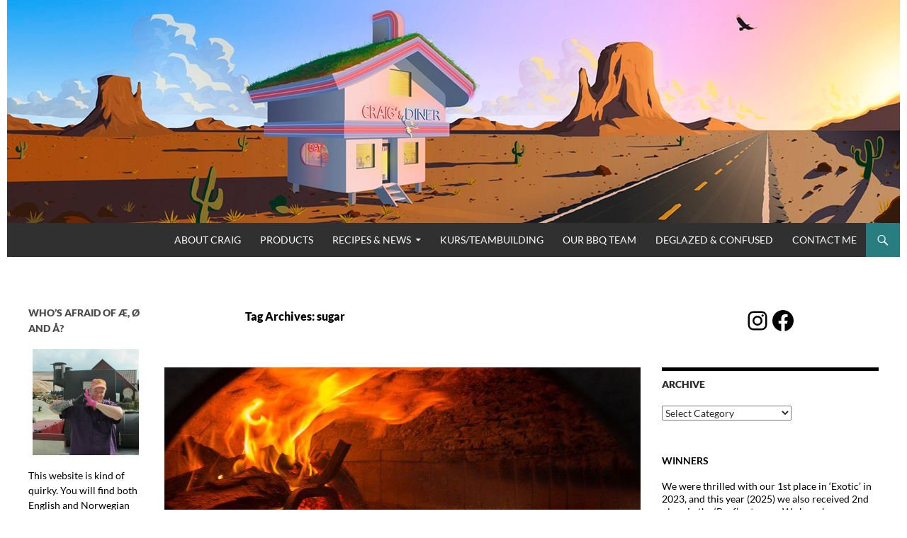

--- FILE ---
content_type: text/html; charset=UTF-8
request_url: https://www.craig.no/tag/sugar/
body_size: 11216
content:
<!DOCTYPE html>
<html lang="en-US">
<head>
	<meta charset="UTF-8">
	<meta name="viewport" content="width=device-width, initial-scale=1.0">
	<title>sugar | Craig.no</title>
	<link rel="profile" href="https://gmpg.org/xfn/11">
	<link rel="pingback" href="https://www.craig.no/xmlrpc.php">
	<meta name='robots' content='max-image-preview:large' />
	<style>img:is([sizes="auto" i], [sizes^="auto," i]) { contain-intrinsic-size: 3000px 1500px }</style>
	<link rel="alternate" type="application/rss+xml" title="Craig.no &raquo; Feed" href="https://www.craig.no/feed/" />
<link rel="alternate" type="application/rss+xml" title="Craig.no &raquo; Comments Feed" href="https://www.craig.no/comments/feed/" />
<link rel="alternate" type="application/rss+xml" title="Craig.no &raquo; sugar Tag Feed" href="https://www.craig.no/tag/sugar/feed/" />
		<style>
			.lazyload,
			.lazyloading {
				max-width: 100%;
			}
		</style>
		<script>
window._wpemojiSettings = {"baseUrl":"https:\/\/s.w.org\/images\/core\/emoji\/16.0.1\/72x72\/","ext":".png","svgUrl":"https:\/\/s.w.org\/images\/core\/emoji\/16.0.1\/svg\/","svgExt":".svg","source":{"concatemoji":"https:\/\/www.craig.no\/wp-includes\/js\/wp-emoji-release.min.js"}};
/*! This file is auto-generated */
!function(s,n){var o,i,e;function c(e){try{var t={supportTests:e,timestamp:(new Date).valueOf()};sessionStorage.setItem(o,JSON.stringify(t))}catch(e){}}function p(e,t,n){e.clearRect(0,0,e.canvas.width,e.canvas.height),e.fillText(t,0,0);var t=new Uint32Array(e.getImageData(0,0,e.canvas.width,e.canvas.height).data),a=(e.clearRect(0,0,e.canvas.width,e.canvas.height),e.fillText(n,0,0),new Uint32Array(e.getImageData(0,0,e.canvas.width,e.canvas.height).data));return t.every(function(e,t){return e===a[t]})}function u(e,t){e.clearRect(0,0,e.canvas.width,e.canvas.height),e.fillText(t,0,0);for(var n=e.getImageData(16,16,1,1),a=0;a<n.data.length;a++)if(0!==n.data[a])return!1;return!0}function f(e,t,n,a){switch(t){case"flag":return n(e,"\ud83c\udff3\ufe0f\u200d\u26a7\ufe0f","\ud83c\udff3\ufe0f\u200b\u26a7\ufe0f")?!1:!n(e,"\ud83c\udde8\ud83c\uddf6","\ud83c\udde8\u200b\ud83c\uddf6")&&!n(e,"\ud83c\udff4\udb40\udc67\udb40\udc62\udb40\udc65\udb40\udc6e\udb40\udc67\udb40\udc7f","\ud83c\udff4\u200b\udb40\udc67\u200b\udb40\udc62\u200b\udb40\udc65\u200b\udb40\udc6e\u200b\udb40\udc67\u200b\udb40\udc7f");case"emoji":return!a(e,"\ud83e\udedf")}return!1}function g(e,t,n,a){var r="undefined"!=typeof WorkerGlobalScope&&self instanceof WorkerGlobalScope?new OffscreenCanvas(300,150):s.createElement("canvas"),o=r.getContext("2d",{willReadFrequently:!0}),i=(o.textBaseline="top",o.font="600 32px Arial",{});return e.forEach(function(e){i[e]=t(o,e,n,a)}),i}function t(e){var t=s.createElement("script");t.src=e,t.defer=!0,s.head.appendChild(t)}"undefined"!=typeof Promise&&(o="wpEmojiSettingsSupports",i=["flag","emoji"],n.supports={everything:!0,everythingExceptFlag:!0},e=new Promise(function(e){s.addEventListener("DOMContentLoaded",e,{once:!0})}),new Promise(function(t){var n=function(){try{var e=JSON.parse(sessionStorage.getItem(o));if("object"==typeof e&&"number"==typeof e.timestamp&&(new Date).valueOf()<e.timestamp+604800&&"object"==typeof e.supportTests)return e.supportTests}catch(e){}return null}();if(!n){if("undefined"!=typeof Worker&&"undefined"!=typeof OffscreenCanvas&&"undefined"!=typeof URL&&URL.createObjectURL&&"undefined"!=typeof Blob)try{var e="postMessage("+g.toString()+"("+[JSON.stringify(i),f.toString(),p.toString(),u.toString()].join(",")+"));",a=new Blob([e],{type:"text/javascript"}),r=new Worker(URL.createObjectURL(a),{name:"wpTestEmojiSupports"});return void(r.onmessage=function(e){c(n=e.data),r.terminate(),t(n)})}catch(e){}c(n=g(i,f,p,u))}t(n)}).then(function(e){for(var t in e)n.supports[t]=e[t],n.supports.everything=n.supports.everything&&n.supports[t],"flag"!==t&&(n.supports.everythingExceptFlag=n.supports.everythingExceptFlag&&n.supports[t]);n.supports.everythingExceptFlag=n.supports.everythingExceptFlag&&!n.supports.flag,n.DOMReady=!1,n.readyCallback=function(){n.DOMReady=!0}}).then(function(){return e}).then(function(){var e;n.supports.everything||(n.readyCallback(),(e=n.source||{}).concatemoji?t(e.concatemoji):e.wpemoji&&e.twemoji&&(t(e.twemoji),t(e.wpemoji)))}))}((window,document),window._wpemojiSettings);
</script>
<style id='wp-emoji-styles-inline-css'>

	img.wp-smiley, img.emoji {
		display: inline !important;
		border: none !important;
		box-shadow: none !important;
		height: 1em !important;
		width: 1em !important;
		margin: 0 0.07em !important;
		vertical-align: -0.1em !important;
		background: none !important;
		padding: 0 !important;
	}
</style>
<link rel='stylesheet' id='wp-block-library-css' href='https://www.craig.no/wp-includes/css/dist/block-library/style.min.css' media='all' />
<style id='wp-block-library-theme-inline-css'>
.wp-block-audio :where(figcaption){color:#555;font-size:13px;text-align:center}.is-dark-theme .wp-block-audio :where(figcaption){color:#ffffffa6}.wp-block-audio{margin:0 0 1em}.wp-block-code{border:1px solid #ccc;border-radius:4px;font-family:Menlo,Consolas,monaco,monospace;padding:.8em 1em}.wp-block-embed :where(figcaption){color:#555;font-size:13px;text-align:center}.is-dark-theme .wp-block-embed :where(figcaption){color:#ffffffa6}.wp-block-embed{margin:0 0 1em}.blocks-gallery-caption{color:#555;font-size:13px;text-align:center}.is-dark-theme .blocks-gallery-caption{color:#ffffffa6}:root :where(.wp-block-image figcaption){color:#555;font-size:13px;text-align:center}.is-dark-theme :root :where(.wp-block-image figcaption){color:#ffffffa6}.wp-block-image{margin:0 0 1em}.wp-block-pullquote{border-bottom:4px solid;border-top:4px solid;color:currentColor;margin-bottom:1.75em}.wp-block-pullquote cite,.wp-block-pullquote footer,.wp-block-pullquote__citation{color:currentColor;font-size:.8125em;font-style:normal;text-transform:uppercase}.wp-block-quote{border-left:.25em solid;margin:0 0 1.75em;padding-left:1em}.wp-block-quote cite,.wp-block-quote footer{color:currentColor;font-size:.8125em;font-style:normal;position:relative}.wp-block-quote:where(.has-text-align-right){border-left:none;border-right:.25em solid;padding-left:0;padding-right:1em}.wp-block-quote:where(.has-text-align-center){border:none;padding-left:0}.wp-block-quote.is-large,.wp-block-quote.is-style-large,.wp-block-quote:where(.is-style-plain){border:none}.wp-block-search .wp-block-search__label{font-weight:700}.wp-block-search__button{border:1px solid #ccc;padding:.375em .625em}:where(.wp-block-group.has-background){padding:1.25em 2.375em}.wp-block-separator.has-css-opacity{opacity:.4}.wp-block-separator{border:none;border-bottom:2px solid;margin-left:auto;margin-right:auto}.wp-block-separator.has-alpha-channel-opacity{opacity:1}.wp-block-separator:not(.is-style-wide):not(.is-style-dots){width:100px}.wp-block-separator.has-background:not(.is-style-dots){border-bottom:none;height:1px}.wp-block-separator.has-background:not(.is-style-wide):not(.is-style-dots){height:2px}.wp-block-table{margin:0 0 1em}.wp-block-table td,.wp-block-table th{word-break:normal}.wp-block-table :where(figcaption){color:#555;font-size:13px;text-align:center}.is-dark-theme .wp-block-table :where(figcaption){color:#ffffffa6}.wp-block-video :where(figcaption){color:#555;font-size:13px;text-align:center}.is-dark-theme .wp-block-video :where(figcaption){color:#ffffffa6}.wp-block-video{margin:0 0 1em}:root :where(.wp-block-template-part.has-background){margin-bottom:0;margin-top:0;padding:1.25em 2.375em}
</style>
<style id='classic-theme-styles-inline-css'>
/*! This file is auto-generated */
.wp-block-button__link{color:#fff;background-color:#32373c;border-radius:9999px;box-shadow:none;text-decoration:none;padding:calc(.667em + 2px) calc(1.333em + 2px);font-size:1.125em}.wp-block-file__button{background:#32373c;color:#fff;text-decoration:none}
</style>
<style id='global-styles-inline-css'>
:root{--wp--preset--aspect-ratio--square: 1;--wp--preset--aspect-ratio--4-3: 4/3;--wp--preset--aspect-ratio--3-4: 3/4;--wp--preset--aspect-ratio--3-2: 3/2;--wp--preset--aspect-ratio--2-3: 2/3;--wp--preset--aspect-ratio--16-9: 16/9;--wp--preset--aspect-ratio--9-16: 9/16;--wp--preset--color--black: #000;--wp--preset--color--cyan-bluish-gray: #abb8c3;--wp--preset--color--white: #fff;--wp--preset--color--pale-pink: #f78da7;--wp--preset--color--vivid-red: #cf2e2e;--wp--preset--color--luminous-vivid-orange: #ff6900;--wp--preset--color--luminous-vivid-amber: #fcb900;--wp--preset--color--light-green-cyan: #7bdcb5;--wp--preset--color--vivid-green-cyan: #00d084;--wp--preset--color--pale-cyan-blue: #8ed1fc;--wp--preset--color--vivid-cyan-blue: #0693e3;--wp--preset--color--vivid-purple: #9b51e0;--wp--preset--color--green: #24890d;--wp--preset--color--dark-gray: #2b2b2b;--wp--preset--color--medium-gray: #767676;--wp--preset--color--light-gray: #f5f5f5;--wp--preset--gradient--vivid-cyan-blue-to-vivid-purple: linear-gradient(135deg,rgba(6,147,227,1) 0%,rgb(155,81,224) 100%);--wp--preset--gradient--light-green-cyan-to-vivid-green-cyan: linear-gradient(135deg,rgb(122,220,180) 0%,rgb(0,208,130) 100%);--wp--preset--gradient--luminous-vivid-amber-to-luminous-vivid-orange: linear-gradient(135deg,rgba(252,185,0,1) 0%,rgba(255,105,0,1) 100%);--wp--preset--gradient--luminous-vivid-orange-to-vivid-red: linear-gradient(135deg,rgba(255,105,0,1) 0%,rgb(207,46,46) 100%);--wp--preset--gradient--very-light-gray-to-cyan-bluish-gray: linear-gradient(135deg,rgb(238,238,238) 0%,rgb(169,184,195) 100%);--wp--preset--gradient--cool-to-warm-spectrum: linear-gradient(135deg,rgb(74,234,220) 0%,rgb(151,120,209) 20%,rgb(207,42,186) 40%,rgb(238,44,130) 60%,rgb(251,105,98) 80%,rgb(254,248,76) 100%);--wp--preset--gradient--blush-light-purple: linear-gradient(135deg,rgb(255,206,236) 0%,rgb(152,150,240) 100%);--wp--preset--gradient--blush-bordeaux: linear-gradient(135deg,rgb(254,205,165) 0%,rgb(254,45,45) 50%,rgb(107,0,62) 100%);--wp--preset--gradient--luminous-dusk: linear-gradient(135deg,rgb(255,203,112) 0%,rgb(199,81,192) 50%,rgb(65,88,208) 100%);--wp--preset--gradient--pale-ocean: linear-gradient(135deg,rgb(255,245,203) 0%,rgb(182,227,212) 50%,rgb(51,167,181) 100%);--wp--preset--gradient--electric-grass: linear-gradient(135deg,rgb(202,248,128) 0%,rgb(113,206,126) 100%);--wp--preset--gradient--midnight: linear-gradient(135deg,rgb(2,3,129) 0%,rgb(40,116,252) 100%);--wp--preset--font-size--small: 13px;--wp--preset--font-size--medium: 20px;--wp--preset--font-size--large: 36px;--wp--preset--font-size--x-large: 42px;--wp--preset--spacing--20: 0.44rem;--wp--preset--spacing--30: 0.67rem;--wp--preset--spacing--40: 1rem;--wp--preset--spacing--50: 1.5rem;--wp--preset--spacing--60: 2.25rem;--wp--preset--spacing--70: 3.38rem;--wp--preset--spacing--80: 5.06rem;--wp--preset--shadow--natural: 6px 6px 9px rgba(0, 0, 0, 0.2);--wp--preset--shadow--deep: 12px 12px 50px rgba(0, 0, 0, 0.4);--wp--preset--shadow--sharp: 6px 6px 0px rgba(0, 0, 0, 0.2);--wp--preset--shadow--outlined: 6px 6px 0px -3px rgba(255, 255, 255, 1), 6px 6px rgba(0, 0, 0, 1);--wp--preset--shadow--crisp: 6px 6px 0px rgba(0, 0, 0, 1);}:where(.is-layout-flex){gap: 0.5em;}:where(.is-layout-grid){gap: 0.5em;}body .is-layout-flex{display: flex;}.is-layout-flex{flex-wrap: wrap;align-items: center;}.is-layout-flex > :is(*, div){margin: 0;}body .is-layout-grid{display: grid;}.is-layout-grid > :is(*, div){margin: 0;}:where(.wp-block-columns.is-layout-flex){gap: 2em;}:where(.wp-block-columns.is-layout-grid){gap: 2em;}:where(.wp-block-post-template.is-layout-flex){gap: 1.25em;}:where(.wp-block-post-template.is-layout-grid){gap: 1.25em;}.has-black-color{color: var(--wp--preset--color--black) !important;}.has-cyan-bluish-gray-color{color: var(--wp--preset--color--cyan-bluish-gray) !important;}.has-white-color{color: var(--wp--preset--color--white) !important;}.has-pale-pink-color{color: var(--wp--preset--color--pale-pink) !important;}.has-vivid-red-color{color: var(--wp--preset--color--vivid-red) !important;}.has-luminous-vivid-orange-color{color: var(--wp--preset--color--luminous-vivid-orange) !important;}.has-luminous-vivid-amber-color{color: var(--wp--preset--color--luminous-vivid-amber) !important;}.has-light-green-cyan-color{color: var(--wp--preset--color--light-green-cyan) !important;}.has-vivid-green-cyan-color{color: var(--wp--preset--color--vivid-green-cyan) !important;}.has-pale-cyan-blue-color{color: var(--wp--preset--color--pale-cyan-blue) !important;}.has-vivid-cyan-blue-color{color: var(--wp--preset--color--vivid-cyan-blue) !important;}.has-vivid-purple-color{color: var(--wp--preset--color--vivid-purple) !important;}.has-black-background-color{background-color: var(--wp--preset--color--black) !important;}.has-cyan-bluish-gray-background-color{background-color: var(--wp--preset--color--cyan-bluish-gray) !important;}.has-white-background-color{background-color: var(--wp--preset--color--white) !important;}.has-pale-pink-background-color{background-color: var(--wp--preset--color--pale-pink) !important;}.has-vivid-red-background-color{background-color: var(--wp--preset--color--vivid-red) !important;}.has-luminous-vivid-orange-background-color{background-color: var(--wp--preset--color--luminous-vivid-orange) !important;}.has-luminous-vivid-amber-background-color{background-color: var(--wp--preset--color--luminous-vivid-amber) !important;}.has-light-green-cyan-background-color{background-color: var(--wp--preset--color--light-green-cyan) !important;}.has-vivid-green-cyan-background-color{background-color: var(--wp--preset--color--vivid-green-cyan) !important;}.has-pale-cyan-blue-background-color{background-color: var(--wp--preset--color--pale-cyan-blue) !important;}.has-vivid-cyan-blue-background-color{background-color: var(--wp--preset--color--vivid-cyan-blue) !important;}.has-vivid-purple-background-color{background-color: var(--wp--preset--color--vivid-purple) !important;}.has-black-border-color{border-color: var(--wp--preset--color--black) !important;}.has-cyan-bluish-gray-border-color{border-color: var(--wp--preset--color--cyan-bluish-gray) !important;}.has-white-border-color{border-color: var(--wp--preset--color--white) !important;}.has-pale-pink-border-color{border-color: var(--wp--preset--color--pale-pink) !important;}.has-vivid-red-border-color{border-color: var(--wp--preset--color--vivid-red) !important;}.has-luminous-vivid-orange-border-color{border-color: var(--wp--preset--color--luminous-vivid-orange) !important;}.has-luminous-vivid-amber-border-color{border-color: var(--wp--preset--color--luminous-vivid-amber) !important;}.has-light-green-cyan-border-color{border-color: var(--wp--preset--color--light-green-cyan) !important;}.has-vivid-green-cyan-border-color{border-color: var(--wp--preset--color--vivid-green-cyan) !important;}.has-pale-cyan-blue-border-color{border-color: var(--wp--preset--color--pale-cyan-blue) !important;}.has-vivid-cyan-blue-border-color{border-color: var(--wp--preset--color--vivid-cyan-blue) !important;}.has-vivid-purple-border-color{border-color: var(--wp--preset--color--vivid-purple) !important;}.has-vivid-cyan-blue-to-vivid-purple-gradient-background{background: var(--wp--preset--gradient--vivid-cyan-blue-to-vivid-purple) !important;}.has-light-green-cyan-to-vivid-green-cyan-gradient-background{background: var(--wp--preset--gradient--light-green-cyan-to-vivid-green-cyan) !important;}.has-luminous-vivid-amber-to-luminous-vivid-orange-gradient-background{background: var(--wp--preset--gradient--luminous-vivid-amber-to-luminous-vivid-orange) !important;}.has-luminous-vivid-orange-to-vivid-red-gradient-background{background: var(--wp--preset--gradient--luminous-vivid-orange-to-vivid-red) !important;}.has-very-light-gray-to-cyan-bluish-gray-gradient-background{background: var(--wp--preset--gradient--very-light-gray-to-cyan-bluish-gray) !important;}.has-cool-to-warm-spectrum-gradient-background{background: var(--wp--preset--gradient--cool-to-warm-spectrum) !important;}.has-blush-light-purple-gradient-background{background: var(--wp--preset--gradient--blush-light-purple) !important;}.has-blush-bordeaux-gradient-background{background: var(--wp--preset--gradient--blush-bordeaux) !important;}.has-luminous-dusk-gradient-background{background: var(--wp--preset--gradient--luminous-dusk) !important;}.has-pale-ocean-gradient-background{background: var(--wp--preset--gradient--pale-ocean) !important;}.has-electric-grass-gradient-background{background: var(--wp--preset--gradient--electric-grass) !important;}.has-midnight-gradient-background{background: var(--wp--preset--gradient--midnight) !important;}.has-small-font-size{font-size: var(--wp--preset--font-size--small) !important;}.has-medium-font-size{font-size: var(--wp--preset--font-size--medium) !important;}.has-large-font-size{font-size: var(--wp--preset--font-size--large) !important;}.has-x-large-font-size{font-size: var(--wp--preset--font-size--x-large) !important;}
:where(.wp-block-post-template.is-layout-flex){gap: 1.25em;}:where(.wp-block-post-template.is-layout-grid){gap: 1.25em;}
:where(.wp-block-columns.is-layout-flex){gap: 2em;}:where(.wp-block-columns.is-layout-grid){gap: 2em;}
:root :where(.wp-block-pullquote){font-size: 1.5em;line-height: 1.6;}
</style>
<link rel='stylesheet' id='parent-style-css' href='https://www.craig.no/wp-content/uploads/hummingbird-assets/445a59aee05e489eb9bcef95e93bf74a.css' media='all' />
<link rel="preload" as="style" href="https://www.craig.no/wp-content/themes/twentyfourteen/fonts/font-lato.css" /><link rel='stylesheet' id='twentyfourteen-lato-css' href='https://www.craig.no/wp-content/themes/twentyfourteen/fonts/font-lato.css' media='print' onload='this.media=&#34;all&#34;' />
<link rel='stylesheet' id='wphb-1-css' href='https://www.craig.no/wp-content/uploads/hummingbird-assets/fed1ed0f2cceeccdeb98a0606595cf34.css' media='all' />
<script src="https://www.craig.no/wp-includes/js/tinymce/tinymce.min.js" id="wp-tinymce-root-js"></script>
<script src="https://www.craig.no/wp-content/uploads/hummingbird-assets/e8e3631caed822768d3a7824dd585b8c.js" id="wphb-2-js"></script>
<script src="https://www.craig.no/wp-content/uploads/hummingbird-assets/bdb6b5a1247482efc14a9cca5d5f5906.js" id="twentyfourteen-script-js"></script>
<link rel="https://api.w.org/" href="https://www.craig.no/wp-json/" /><link rel="alternate" title="JSON" type="application/json" href="https://www.craig.no/wp-json/wp/v2/tags/103" /><link rel="EditURI" type="application/rsd+xml" title="RSD" href="https://www.craig.no/xmlrpc.php?rsd" />
<meta name="generator" content="WordPress 6.8.3" />
		<script>
			document.documentElement.className = document.documentElement.className.replace('no-js', 'js');
		</script>
				<style>
			.no-js img.lazyload {
				display: none;
			}

			figure.wp-block-image img.lazyloading {
				min-width: 150px;
			}

			.lazyload,
			.lazyloading {
				--smush-placeholder-width: 100px;
				--smush-placeholder-aspect-ratio: 1/1;
				width: var(--smush-image-width, var(--smush-placeholder-width)) !important;
				aspect-ratio: var(--smush-image-aspect-ratio, var(--smush-placeholder-aspect-ratio)) !important;
			}

						.lazyload, .lazyloading {
				opacity: 0;
			}

			.lazyloaded {
				opacity: 1;
				transition: opacity 400ms;
				transition-delay: 0ms;
			}

					</style>
				<style type="text/css" id="twentyfourteen-header-css">
				.site-title,
		.site-description {
			clip-path: inset(50%);
			position: absolute;
		}
				</style>
		<style id="custom-background-css">
body.custom-background { background-color: #ffffff; }
</style>
	</head>

<body class="archive tag tag-sugar tag-103 custom-background wp-embed-responsive wp-theme-twentyfourteen wp-child-theme-twentyfourteen-child header-image list-view footer-widgets">
<a class="screen-reader-text skip-link" href="#content">
	Skip to content</a>
<div id="page" class="hfeed site">
			<div id="site-header">
		<a href="https://www.craig.no/" rel="home" >
			<img src="https://www.craig.no/wp-content/uploads/dinertopp1260.jpg" width="1260" height="315" alt="Craig.no" srcset="https://www.craig.no/wp-content/uploads/dinertopp1260.jpg 1260w, https://www.craig.no/wp-content/uploads/dinertopp1260-300x75.jpg 300w, https://www.craig.no/wp-content/uploads/dinertopp1260-1024x256.jpg 1024w, https://www.craig.no/wp-content/uploads/dinertopp1260-1080x270.jpg 1080w" sizes="(max-width: 1260px) 100vw, 1260px" decoding="async" fetchpriority="high" />		</a>
	</div>
	
	<header id="masthead" class="site-header">
		<div class="header-main">
							<h1 class="site-title"><a href="https://www.craig.no/" rel="home" >Craig.no</a></h1>
			
			<div class="search-toggle">
				<a href="#search-container" class="screen-reader-text" aria-expanded="false" aria-controls="search-container">
					Search				</a>
			</div>

			<nav id="primary-navigation" class="site-navigation primary-navigation">
				<button class="menu-toggle">Primary Menu</button>
				<div class="menu-top-menu-container"><ul id="primary-menu" class="nav-menu"><li id="menu-item-1123" class="menu-item menu-item-type-post_type menu-item-object-page menu-item-1123"><a href="https://www.craig.no/about-craig/">About Craig</a></li>
<li id="menu-item-2248" class="menu-item menu-item-type-post_type menu-item-object-page menu-item-2248"><a href="https://www.craig.no/grillkongen-craig-products/">Products</a></li>
<li id="menu-item-2243" class="menu-item menu-item-type-custom menu-item-object-custom menu-item-has-children menu-item-2243"><a href="http://craig.no/?post_type=post">Recipes &#038; News</a>
<ul class="sub-menu">
	<li id="menu-item-2135" class="menu-item menu-item-type-custom menu-item-object-custom menu-item-2135"><a href="http://craig.no/?post_type=post">News</a></li>
	<li id="menu-item-1532" class="menu-item menu-item-type-taxonomy menu-item-object-category menu-item-1532"><a href="https://www.craig.no/category/recipes/breakfast/">Breakfast</a></li>
	<li id="menu-item-1464" class="menu-item menu-item-type-taxonomy menu-item-object-category menu-item-1464"><a href="https://www.craig.no/category/recipes/meat/">Meat</a></li>
	<li id="menu-item-1489" class="menu-item menu-item-type-taxonomy menu-item-object-category menu-item-1489"><a href="https://www.craig.no/category/recipes/salads-sides/">Salads &amp; Sides</a></li>
	<li id="menu-item-1493" class="menu-item menu-item-type-taxonomy menu-item-object-category menu-item-1493"><a href="https://www.craig.no/category/recipes/seafood/">Seafood</a></li>
	<li id="menu-item-1714" class="menu-item menu-item-type-taxonomy menu-item-object-category menu-item-1714"><a href="https://www.craig.no/category/recipes/something-sweet/">Something Sweet</a></li>
	<li id="menu-item-1511" class="menu-item menu-item-type-taxonomy menu-item-object-category menu-item-1511"><a href="https://www.craig.no/category/recipes/starters-snacks-stuff/">Starters, Snacks &amp; Stuff</a></li>
	<li id="menu-item-1614" class="menu-item menu-item-type-taxonomy menu-item-object-category menu-item-1614"><a href="https://www.craig.no/category/recipes/veggies/">Veggies and Potatoes</a></li>
	<li id="menu-item-1713" class="menu-item menu-item-type-taxonomy menu-item-object-category menu-item-1713"><a href="https://www.craig.no/category/recipes/liquid-refreshment/">Liquid Refreshment</a></li>
</ul>
</li>
<li id="menu-item-1173" class="menu-item menu-item-type-post_type menu-item-object-page menu-item-1173"><a href="https://www.craig.no/uthuset-2/">Kurs/Teambuilding</a></li>
<li id="menu-item-2281" class="menu-item menu-item-type-custom menu-item-object-custom menu-item-2281"><a href="https://barbecue.no">Our BBQ Team</a></li>
<li id="menu-item-1963" class="menu-item menu-item-type-post_type menu-item-object-page menu-item-1963"><a href="https://www.craig.no/deglazedandconfused/">Deglazed &#038; Confused</a></li>
<li id="menu-item-1164" class="menu-item menu-item-type-post_type menu-item-object-page menu-item-1164"><a href="https://www.craig.no/contact-me/">Contact me</a></li>
</ul></div>			</nav>
		</div>

		<div id="search-container" class="search-box-wrapper hide">
			<div class="search-box">
				<form role="search" method="get" class="search-form" action="https://www.craig.no/">
				<label>
					<span class="screen-reader-text">Search for:</span>
					<input type="search" class="search-field" placeholder="Search &hellip;" value="" name="s" />
				</label>
				<input type="submit" class="search-submit" value="Search" />
			</form>			</div>
		</div>
	</header><!-- #masthead -->

	<div id="main" class="site-main">

	<section id="primary" class="content-area">
		<div id="content" class="site-content" role="main">

			
			<header class="archive-header">
				<h1 class="archive-title">
				Tag Archives: sugar				</h1>

							</header><!-- .archive-header -->

				
<article id="post-1666" class="post-1666 post type-post status-publish format-standard has-post-thumbnail hentry category-flashbackfriday category-starters-snacks-stuff tag-fat tag-meat tag-norgesvenn tag-passion-for-pizza tag-pizza tag-salt tag-sugar tag-veggies tag-verdens-beste-pizza">
	
	<a class="post-thumbnail" href="https://www.craig.no/flashback-fridays-two-down-one-to-go-and-pizza-rocks/" aria-hidden="true">
			<img width="672" height="372" data-src="https://www.craig.no/wp-content/uploads/4028_Chicago_Dag1_MG_2193-672x372.jpg" class="attachment-post-thumbnail size-post-thumbnail wp-post-image lazyload" alt="Flashback Fridays: Two Down, One to Go and Pizza Rocks!" decoding="async" src="[data-uri]" style="--smush-placeholder-width: 672px; --smush-placeholder-aspect-ratio: 672/372;" />	</a>

			
	<header class="entry-header">
				<div class="entry-meta">
			<span class="cat-links"><a href="https://www.craig.no/category/flashbackfriday/" rel="category tag">Flashback Friday</a>, <a href="https://www.craig.no/category/recipes/starters-snacks-stuff/" rel="category tag">Starters, Snacks &amp; Stuff</a></span>
		</div>
			<h1 class="entry-title"><a href="https://www.craig.no/flashback-fridays-two-down-one-to-go-and-pizza-rocks/" rel="bookmark">Flashback Fridays: Two Down, One to Go and Pizza Rocks!</a></h1>
		<div class="entry-meta">
			<span class="entry-date"><a href="https://www.craig.no/flashback-fridays-two-down-one-to-go-and-pizza-rocks/" rel="bookmark"><time class="entry-date" datetime="2016-03-11T06:00:36+01:00">11. March 2016</time></a></span> <span class="byline"><span class="author vcard"><a class="url fn n" href="https://www.craig.no/author/craig/" rel="author">craig</a></span></span>			<span class="comments-link"><a href="https://www.craig.no/flashback-fridays-two-down-one-to-go-and-pizza-rocks/#respond">Leave a comment</a></span>
						</div><!-- .entry-meta -->
	</header><!-- .entry-header -->

		<div class="entry-content">
		<p><strong>Photos: Mats Widén </strong></p>
<p>Here is a brief history of food:</p>
<p>(Earlier): Salt. Check.</p>
<p>(Just the other day): Fats. Check.</p>
<p>The last on the list of stuff-they-plan-to-take-away-from-us is of course sugar. Give them a year or so and it´s bye-bye to apple pie, hot cocoa and your favorite candy bar.</p>
<p> <a href="https://www.craig.no/flashback-fridays-two-down-one-to-go-and-pizza-rocks/#more-1666" class="more-link">Continue reading <span class="screen-reader-text">Flashback Fridays: Two Down, One to Go and Pizza Rocks!</span> <span class="meta-nav">&rarr;</span></a></p>
	</div><!-- .entry-content -->
	
	<footer class="entry-meta"><span class="tag-links"><a href="https://www.craig.no/tag/fat/" rel="tag">fat</a><a href="https://www.craig.no/tag/meat/" rel="tag">meat</a><a href="https://www.craig.no/tag/norgesvenn/" rel="tag">norgesvenn</a><a href="https://www.craig.no/tag/passion-for-pizza/" rel="tag">passion for pizza</a><a href="https://www.craig.no/tag/pizza/" rel="tag">pizza</a><a href="https://www.craig.no/tag/salt/" rel="tag">salt</a><a href="https://www.craig.no/tag/sugar/" rel="tag">sugar</a><a href="https://www.craig.no/tag/veggies/" rel="tag">veggies</a><a href="https://www.craig.no/tag/verdens-beste-pizza/" rel="tag">verdens beste pizza</a></span></footer></article><!-- #post-1666 -->
		</div><!-- #content -->
	</section><!-- #primary -->

<div id="content-sidebar" class="content-sidebar widget-area" role="complementary">
	<aside id="block-5" class="widget widget_block"><div class="wp-widget-group__inner-blocks">
<div class="wp-block-group"><div class="wp-block-group__inner-container is-layout-constrained wp-block-group-is-layout-constrained">
<ul class="wp-block-social-links aligncenter has-large-icon-size is-content-justification-center is-layout-flex wp-container-core-social-links-is-layout-16018d1d wp-block-social-links-is-layout-flex"><li class="wp-social-link wp-social-link-instagram  wp-block-social-link"><a href="http://instagram.com/grillkongen_craig" class="wp-block-social-link-anchor"><svg width="24" height="24" viewBox="0 0 24 24" version="1.1" xmlns="http://www.w3.org/2000/svg" aria-hidden="true" focusable="false"><path d="M12,4.622c2.403,0,2.688,0.009,3.637,0.052c0.877,0.04,1.354,0.187,1.671,0.31c0.42,0.163,0.72,0.358,1.035,0.673 c0.315,0.315,0.51,0.615,0.673,1.035c0.123,0.317,0.27,0.794,0.31,1.671c0.043,0.949,0.052,1.234,0.052,3.637 s-0.009,2.688-0.052,3.637c-0.04,0.877-0.187,1.354-0.31,1.671c-0.163,0.42-0.358,0.72-0.673,1.035 c-0.315,0.315-0.615,0.51-1.035,0.673c-0.317,0.123-0.794,0.27-1.671,0.31c-0.949,0.043-1.233,0.052-3.637,0.052 s-2.688-0.009-3.637-0.052c-0.877-0.04-1.354-0.187-1.671-0.31c-0.42-0.163-0.72-0.358-1.035-0.673 c-0.315-0.315-0.51-0.615-0.673-1.035c-0.123-0.317-0.27-0.794-0.31-1.671C4.631,14.688,4.622,14.403,4.622,12 s0.009-2.688,0.052-3.637c0.04-0.877,0.187-1.354,0.31-1.671c0.163-0.42,0.358-0.72,0.673-1.035 c0.315-0.315,0.615-0.51,1.035-0.673c0.317-0.123,0.794-0.27,1.671-0.31C9.312,4.631,9.597,4.622,12,4.622 M12,3 C9.556,3,9.249,3.01,8.289,3.054C7.331,3.098,6.677,3.25,6.105,3.472C5.513,3.702,5.011,4.01,4.511,4.511 c-0.5,0.5-0.808,1.002-1.038,1.594C3.25,6.677,3.098,7.331,3.054,8.289C3.01,9.249,3,9.556,3,12c0,2.444,0.01,2.751,0.054,3.711 c0.044,0.958,0.196,1.612,0.418,2.185c0.23,0.592,0.538,1.094,1.038,1.594c0.5,0.5,1.002,0.808,1.594,1.038 c0.572,0.222,1.227,0.375,2.185,0.418C9.249,20.99,9.556,21,12,21s2.751-0.01,3.711-0.054c0.958-0.044,1.612-0.196,2.185-0.418 c0.592-0.23,1.094-0.538,1.594-1.038c0.5-0.5,0.808-1.002,1.038-1.594c0.222-0.572,0.375-1.227,0.418-2.185 C20.99,14.751,21,14.444,21,12s-0.01-2.751-0.054-3.711c-0.044-0.958-0.196-1.612-0.418-2.185c-0.23-0.592-0.538-1.094-1.038-1.594 c-0.5-0.5-1.002-0.808-1.594-1.038c-0.572-0.222-1.227-0.375-2.185-0.418C14.751,3.01,14.444,3,12,3L12,3z M12,7.378 c-2.552,0-4.622,2.069-4.622,4.622S9.448,16.622,12,16.622s4.622-2.069,4.622-4.622S14.552,7.378,12,7.378z M12,15 c-1.657,0-3-1.343-3-3s1.343-3,3-3s3,1.343,3,3S13.657,15,12,15z M16.804,6.116c-0.596,0-1.08,0.484-1.08,1.08 s0.484,1.08,1.08,1.08c0.596,0,1.08-0.484,1.08-1.08S17.401,6.116,16.804,6.116z"></path></svg><span class="wp-block-social-link-label screen-reader-text">Instagram</span></a></li>

<li class="wp-social-link wp-social-link-facebook  wp-block-social-link"><a href="https://www.facebook.com/grillkongencraig" class="wp-block-social-link-anchor"><svg width="24" height="24" viewBox="0 0 24 24" version="1.1" xmlns="http://www.w3.org/2000/svg" aria-hidden="true" focusable="false"><path d="M12 2C6.5 2 2 6.5 2 12c0 5 3.7 9.1 8.4 9.9v-7H7.9V12h2.5V9.8c0-2.5 1.5-3.9 3.8-3.9 1.1 0 2.2.2 2.2.2v2.5h-1.3c-1.2 0-1.6.8-1.6 1.6V12h2.8l-.4 2.9h-2.3v7C18.3 21.1 22 17 22 12c0-5.5-4.5-10-10-10z"></path></svg><span class="wp-block-social-link-label screen-reader-text">Facebook</span></a></li></ul>
</div></div>
</div></aside><aside id="categories-2" class="widget widget_categories"><h1 class="widget-title">Archive</h1><form action="https://www.craig.no" method="get"><label class="screen-reader-text" for="cat">Archive</label><select  name='cat' id='cat' class='postform'>
	<option value='-1'>Select Category</option>
	<option class="level-0" value="62">Are You Kidding?</option>
	<option class="level-0" value="247">Baked Goods</option>
	<option class="level-0" value="14">Breakfast</option>
	<option class="level-0" value="124">Flashback Friday</option>
	<option class="level-0" value="316">Gladmat</option>
	<option class="level-0" value="314">Grillkurs</option>
	<option class="level-0" value="245">Main Courses</option>
	<option class="level-0" value="6">Meat</option>
	<option class="level-0" value="248">Pizza, Pasta &amp; Sandwiches</option>
	<option class="level-0" value="13">Recipes</option>
	<option class="level-0" value="8">Salads &amp; Sides</option>
	<option class="level-0" value="246">Sauce, Salsa &amp; More</option>
	<option class="level-0" value="5">Seafood</option>
	<option class="level-0" value="10">Something Sweet</option>
	<option class="level-0" value="9">Starters, Snacks &amp; Stuff</option>
	<option class="level-0" value="63">Tips</option>
	<option class="level-0" value="7">Veggies and Potatoes</option>
</select>
</form><script>
(function() {
	var dropdown = document.getElementById( "cat" );
	function onCatChange() {
		if ( dropdown.options[ dropdown.selectedIndex ].value > 0 ) {
			dropdown.parentNode.submit();
		}
	}
	dropdown.onchange = onCatChange;
})();
</script>
</aside><aside id="block-45" class="widget widget_block widget_text">
<p><strong>WINNERS</strong><br><br>We were thrilled with our 1st place in ‘Exotic’ in 2023, and this year (2025) we also received 2nd place in the ‘Beef’ category. We have been competing in Memphis since 2007 and have won several Top 5 awards. Thanks to our team, to Memphis, our great sponsors and to our barbecue friends and family, both in Norway and in the US.</p>
</aside><aside id="block-38" class="widget widget_block widget_media_image">
<figure class="wp-block-image size-full"><img decoding="async" width="2560" height="1648" data-src="https://www.craig.no/wp-content/uploads/first-place-exotic-scaled-1-scaled.jpg" alt="" class="wp-image-2305 lazyload" data-srcset="https://www.craig.no/wp-content/uploads/first-place-exotic-scaled-1-scaled.jpg 2560w, https://www.craig.no/wp-content/uploads/first-place-exotic-scaled-1-1678x1080.jpg 1678w, https://www.craig.no/wp-content/uploads/first-place-exotic-scaled-1-960x618.jpg 960w, https://www.craig.no/wp-content/uploads/first-place-exotic-scaled-1-768x494.jpg 768w, https://www.craig.no/wp-content/uploads/first-place-exotic-scaled-1-1536x989.jpg 1536w, https://www.craig.no/wp-content/uploads/first-place-exotic-scaled-1-2048x1318.jpg 2048w" data-sizes="(max-width: 2560px) 100vw, 2560px" src="[data-uri]" style="--smush-placeholder-width: 2560px; --smush-placeholder-aspect-ratio: 2560/1648;" /></figure>
</aside></div><!-- #content-sidebar -->
<div id="secondary">
	
	
		<div id="primary-sidebar" class="primary-sidebar widget-area" role="complementary">
		<aside id="text-3" class="widget widget_text"><h1 class="widget-title">Who&#8217;s afraid of Æ, Ø and Å?</h1>			<div class="textwidget"><p><a href="https://www.craig.no/wp-content/uploads/craig-whitson-square.jpg"><img class="aligncenter wp-image-815 size-thumbnail lazyload" data-src="https://www.craig.no/wp-content/uploads/craig-whitson-square.jpg" alt="Craig logo" width="150" height="150" src="[data-uri]" style="--smush-placeholder-width: 150px; --smush-placeholder-aspect-ratio: 150/150;" /></a></p>
<p>This website is kind of quirky. You will find both English and Norwegian used. Get over it.</p>
<p>Food is my thing. I grew up as a musician, but after many years of “What do you mean $20 (or NOK 200)?”, living on a bus, and a long line of hot dogs, Veslandslefsa and beer, just didn’t weigh up against those couple of hours onstage. The whole food thing happened kind of by accident, but I’m sure happy about that particular accident.</p>
<p>Some articles and recipes on this site are and will be written in English, others in Norwegian. Instead of feeding the words through some crappy translation program – or using all those extra hours translating back and forth – I have decided to let the site live life as bi-lingual. Make the best of this opportunity. Learn a second language while cooking and eating. How cool is that?</p>
</div>
		</aside>	</div><!-- #primary-sidebar -->
	</div><!-- #secondary -->

		</div><!-- #main -->

		<footer id="colophon" class="site-footer">

			
<div id="supplementary">
	<div id="footer-sidebar" class="footer-sidebar widget-area" role="complementary">
		<aside id="categories-3" class="widget widget_categories"><h1 class="widget-title">More</h1><nav aria-label="More">
			<ul>
					<li class="cat-item cat-item-62"><a href="https://www.craig.no/category/areyoukidding/">Are You Kidding?</a> (2)
</li>
	<li class="cat-item cat-item-124"><a href="https://www.craig.no/category/flashbackfriday/">Flashback Friday</a> (17)
</li>
	<li class="cat-item cat-item-316"><a href="https://www.craig.no/category/gladmat/">Gladmat</a> (1)
</li>
	<li class="cat-item cat-item-314"><a href="https://www.craig.no/category/grillkurs/">Grillkurs</a> (8)
</li>
	<li class="cat-item cat-item-13"><a href="https://www.craig.no/category/recipes/">Recipes</a> (62)
<ul class='children'>
	<li class="cat-item cat-item-247"><a href="https://www.craig.no/category/recipes/baked-goods/">Baked Goods</a> (3)
</li>
	<li class="cat-item cat-item-14"><a href="https://www.craig.no/category/recipes/breakfast/">Breakfast</a> (4)
</li>
	<li class="cat-item cat-item-245"><a href="https://www.craig.no/category/recipes/main-courses/">Main Courses</a> (6)
</li>
	<li class="cat-item cat-item-6"><a href="https://www.craig.no/category/recipes/meat/">Meat</a> (16)
</li>
	<li class="cat-item cat-item-248"><a href="https://www.craig.no/category/recipes/pizza-pasta-sandwiches/">Pizza, Pasta &amp; Sandwiches</a> (2)
</li>
	<li class="cat-item cat-item-8"><a href="https://www.craig.no/category/recipes/salads-sides/">Salads &amp; Sides</a> (12)
</li>
	<li class="cat-item cat-item-246"><a href="https://www.craig.no/category/recipes/sauce-salsa-more/">Sauce, Salsa &amp; More</a> (2)
</li>
	<li class="cat-item cat-item-5"><a href="https://www.craig.no/category/recipes/seafood/">Seafood</a> (3)
</li>
	<li class="cat-item cat-item-10"><a href="https://www.craig.no/category/recipes/something-sweet/">Something Sweet</a> (6)
</li>
	<li class="cat-item cat-item-9"><a href="https://www.craig.no/category/recipes/starters-snacks-stuff/">Starters, Snacks &amp; Stuff</a> (16)
</li>
	<li class="cat-item cat-item-7"><a href="https://www.craig.no/category/recipes/veggies/">Veggies and Potatoes</a> (6)
</li>
</ul>
</li>
	<li class="cat-item cat-item-63"><a href="https://www.craig.no/category/tips/">Tips</a> (1)
</li>
			</ul>

			</nav></aside><aside id="black-studio-tinymce-5" class="widget widget_black_studio_tinymce"><h1 class="widget-title">My books</h1><div class="textwidget">
<table id="tablepress-1" class="tablepress tablepress-id-1">
<tbody>
<tr class="row-1">
	<td class="column-1"><img data-src="http://www.craig.no/wp-content/uploads/jazzpizza-150x150.jpg" alt="" width="150" height="150" class="aligncenter size-thumbnail wp-image-2064 lazyload" src="[data-uri]" style="--smush-placeholder-width: 150px; --smush-placeholder-aspect-ratio: 150/150;" /></td><td class="column-2"><img class="alignleft wp-image-698 size-thumbnail lazyload" data-src="http://www.craig.no/wp-content/uploads/72-Svidd-omslag_170px-150x150.jpg" alt="Bokomslag" width="150" height="150" src="[data-uri]" style="--smush-placeholder-width: 150px; --smush-placeholder-aspect-ratio: 150/150;" /></td><td class="column-3"><img class="alignleft wp-image-698 size-thumbnail lazyload" data-src="http://www.craig.no/wp-content/uploads/Daddy-omslag-170px-150x150.jpg" alt="Bokomslag" width="150" height="150" src="[data-uri]" style="--smush-placeholder-width: 150px; --smush-placeholder-aspect-ratio: 150/150;" /></td>
</tr>
<tr class="row-2">
	<td class="column-1"><img class="alignleft wp-image-698 size-thumbnail lazyload" data-src="http://www.craig.no/wp-content/uploads/al-dente-170px-150x150.jpg" alt="Bokomslag" width="150" height="150" src="[data-uri]" style="--smush-placeholder-width: 150px; --smush-placeholder-aspect-ratio: 150/150;" /></td><td class="column-2"><img class="alignleft wp-image-698 size-thumbnail lazyload" data-src="http://www.craig.no/wp-content/uploads/Omslag_3-150x150.jpg" alt="Bokomslag" width="150" height="150" src="[data-uri]" style="--smush-placeholder-width: 150px; --smush-placeholder-aspect-ratio: 150/150;" /></td><td class="column-3"><img class="alignleft wp-image-698 size-thumbnail lazyload" data-src="http://www.craig.no/wp-content/uploads/Ingenroykutengrill_170px-150x150.jpg" alt="Bokomslag" width="150" height="150" src="[data-uri]" style="--smush-placeholder-width: 150px; --smush-placeholder-aspect-ratio: 150/150;" /></td>
</tr>
<tr class="row-3">
	<td class="column-1"><img class="alignleft wp-image-698 size-thumbnail lazyload" data-src="http://www.craig.no/wp-content/uploads/verdensbestepizza_170px-150x150.jpg" alt="Bokomslag" width="150" height="150" src="[data-uri]" style="--smush-placeholder-width: 150px; --smush-placeholder-aspect-ratio: 150/150;" /></td><td class="column-2"><img data-src="http://www.craig.no/wp-content/uploads/9781572841604-150x150.jpg" alt="" width="150" height="150" class="aligncenter size-thumbnail wp-image-2065 lazyload" src="[data-uri]" style="--smush-placeholder-width: 150px; --smush-placeholder-aspect-ratio: 150/150;" /></td><td class="column-3"></td>
</tr>
</tbody>
</table>
<!-- #tablepress-1 from cache -->

&nbsp;</div></aside>	</div><!-- #footer-sidebar -->
</div><!-- #supplementary -->

			<div class="site-info">
												<a href="https://wordpress.org/" class="imprint">
					Proudly powered by WordPress				</a>
			</div><!-- .site-info -->
		</footer><!-- #colophon -->
	</div><!-- #page -->

	<script type="speculationrules">
{"prefetch":[{"source":"document","where":{"and":[{"href_matches":"\/*"},{"not":{"href_matches":["\/wp-*.php","\/wp-admin\/*","\/wp-content\/uploads\/*","\/wp-content\/*","\/wp-content\/plugins\/*","\/wp-content\/themes\/twentyfourteen-child\/*","\/wp-content\/themes\/twentyfourteen\/*","\/*\\?(.+)"]}},{"not":{"selector_matches":"a[rel~=\"nofollow\"]"}},{"not":{"selector_matches":".no-prefetch, .no-prefetch a"}}]},"eagerness":"conservative"}]}
</script>
<style id='core-block-supports-inline-css'>
.wp-container-core-social-links-is-layout-16018d1d{justify-content:center;}
</style>
<script src="https://www.craig.no/wp-content/uploads/hummingbird-assets/325a32cbe185ad6668c8428ae2316c44.js" id="wphb-3-js"></script>
<script id="smush-lazy-load-js-before">
var smushLazyLoadOptions = {"autoResizingEnabled":false,"autoResizeOptions":{"precision":5,"skipAutoWidth":true}};
</script>
<script src="https://www.craig.no/wp-content/plugins/wp-smushit/app/assets/js/smush-lazy-load.min.js" id="smush-lazy-load-js"></script>
</body>
</html>
